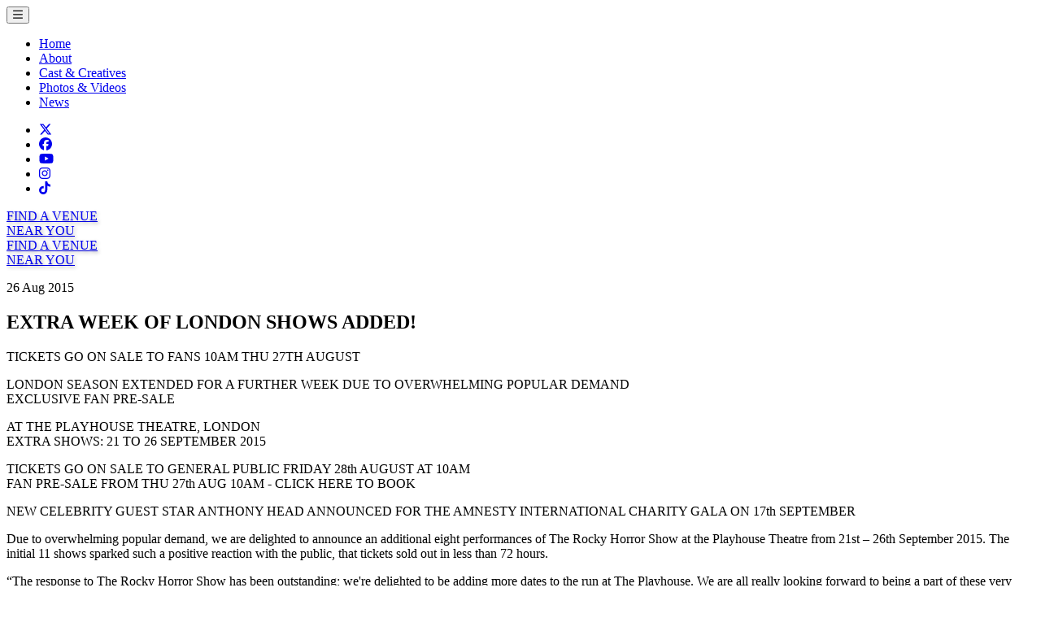

--- FILE ---
content_type: text/html;charset=utf-8
request_url: https://rockyhorror.co.uk/news/extra-week-of-london-shows-added
body_size: 7185
content:
<!DOCTYPE html><html  lang="en"><head><meta charset="utf-8"><meta name="viewport" content="initial-scale=1"><title>Rocky Horror | Rocky Horror</title><style>.page-enter-active,.page-leave-active{transition:all .7s ease-in-out}.page-enter-from{opacity:0}.page-leave-to{filter:grayscale(100%);opacity:0}.fade-enter-active,.fade-leave-active{transition:opacity .7s ease-in-out}.fade-enter-from,.fade-leave-to{opacity:0}</style><style>.bg-gradient-yellow[data-v-2a4b0892]{background:linear-gradient(180deg,gold,#ffed4e)}.text-shadow[data-v-2a4b0892]{text-shadow:2px 2px 4px rgba(0,0,0,.3)}</style><link rel="stylesheet" href="/_nuxt/entry.8ZjNJKSr.css" crossorigin><link rel="modulepreload" as="script" crossorigin href="/_nuxt/vKiDvCYC.js"><link rel="modulepreload" as="script" crossorigin href="/_nuxt/DKkLk4qX.js"><link rel="modulepreload" as="script" crossorigin href="/_nuxt/BPl7rMKK.js"><link rel="modulepreload" as="script" crossorigin href="/_nuxt/DYV4slAA.js"><link rel="modulepreload" as="script" crossorigin href="/_nuxt/7mex2Xnv.js"><link rel="modulepreload" as="script" crossorigin href="/_nuxt/CcbwWuee.js"><link rel="modulepreload" as="script" crossorigin href="/_nuxt/C5MtzRbh.js"><link rel="preload" as="fetch" fetchpriority="low" crossorigin="anonymous" href="/_nuxt/builds/meta/e160adf2-e014-4f10-923a-08edeb04ea42.json"><link rel="prefetch" as="script" crossorigin href="/_nuxt/BuYwoKTQ.js"><link rel="prefetch" as="script" crossorigin href="/_nuxt/BlTzrzEb.js"><link rel="shortcut icon" href="/favicon.ico" type="image/x-icon"><link rel="apple-touch-icon" href="/apple-touch-icon.png"><link rel="apple-touch-icon" sizes="57x57" href="/apple-touch-icon-57x57.png"><link rel="apple-touch-icon" sizes="72x72" href="/apple-touch-icon-72x72.png"><link rel="apple-touch-icon" sizes="76x76" href="/apple-touch-icon-76x76.png"><link rel="apple-touch-icon" sizes="114x114" href="/apple-touch-icon-114x114.png"><link rel="apple-touch-icon" sizes="120x120" href="/apple-touch-icon-120x120.png"><link rel="apple-touch-icon" sizes="144x144" href="/apple-touch-icon-144x144.png"><link rel="apple-touch-icon" sizes="152x152" href="/apple-touch-icon-152x152.png"><link rel="apple-touch-icon" sizes="180x180" href="/apple-touch-icon-180x180.png"><link rel="apple-touch-icon" href="/apple-touch-icon-114x114.png" type="image/png" sizes="114x114"><link rel="apple-touch-icon" href="/apple-touch-icon-120x120.png" type="image/png" sizes="120x120"><link rel="apple-touch-icon" href="/apple-touch-icon-144x144.png" type="image/png" sizes="144x144"><link rel="apple-touch-icon" href="/apple-touch-icon-152x152.png" type="image/png" sizes="152x152"><link rel="apple-touch-icon" href="/apple-touch-icon-180x180.png" type="image/png" sizes="180x180"><link rel="apple-touch-icon" href="/apple-touch-icon-57x57.png" type="image/png" sizes="57x57"><link rel="apple-touch-icon" href="/apple-touch-icon-72x72.png" type="image/png" sizes="72x72"><link rel="apple-touch-icon" href="/apple-touch-icon-76x76.png" type="image/png" sizes="76x76"><link rel="apple-touch-icon" href="/apple-touch-icon.png" type="image/png" sizes="57x57"><meta property="og:type" content="website"><meta name="robots" content="index, follow, max-image-preview:large, max-snippet:-1, max-video-preview:-1"><script type="module" src="/_nuxt/vKiDvCYC.js" crossorigin></script><meta name="description" content="The Official website for Richard O'Brien's ROCKY HORROR SHOW. Now playing theatres accross the UK. More dates to be announced."><meta name="twitter:card" content="summary_large_image"><meta property="og:title" data-infer="" content="Rocky Horror | Rocky Horror"><meta property="og:description" data-infer="" content="The Official website for Richard O'Brien's ROCKY HORROR SHOW. Now playing theatres accross the UK. More dates to be announced."><link rel="canonical" href="https://rockyhorror.co.uk/news/extra-week-of-london-shows-added"><meta property="og:url" content="https://rockyhorror.co.uk/news/extra-week-of-london-shows-added"><meta property="og:site_name" content="Rocky Horror"><script id="unhead:payload" type="application/json">{"title":"Rocky Horror"}</script></head><body><div id="__nuxt"><div class="flex min-h-screen flex-col p-0"><div class="nuxt-loading-indicator" style="position:fixed;top:0;right:0;left:0;pointer-events:none;width:auto;height:3px;opacity:0;background:#ff1515;background-size:Infinity% auto;transform:scaleX(0%);transform-origin:left;transition:transform 0.1s, height 0.4s, opacity 0.4s;z-index:999999;"></div><div></div><div data-v-2a4b0892><header aria-label="Site Header" class="header bg-red-600 pb-1 drop-shadow-md fixed left-0 right-0 top-0 z-50" data-v-2a4b0892><div class="mx-auto flex h-14 xl:h-16 max-w-screen-xl 2xl:max-w-screen-2xl items-center px-4 xl:px-0 2xl:px-5 3xl:px-0" data-v-2a4b0892><div class="flex flex-row w-full justify-between" data-v-2a4b0892><button class="block p-2.5 pb-1.5 text-white transition hover:text-yellow-300 xl:hidden" data-v-2a4b0892><span class="sr-only" data-v-2a4b0892>Toggle menu</span><svg class="svg-inline--fa fa-bars text-3xl" style="" aria-hidden="true" focusable="false" data-prefix="far" data-icon="bars" role="img" xmlns="http://www.w3.org/2000/svg" viewBox="0 0 448 512" data-v-2a4b0892><path class="" style="" fill="currentColor" d="M0 88C0 74.7 10.7 64 24 64l400 0c13.3 0 24 10.7 24 24s-10.7 24-24 24L24 112C10.7 112 0 101.3 0 88zM0 248c0-13.3 10.7-24 24-24l400 0c13.3 0 24 10.7 24 24s-10.7 24-24 24L24 272c-13.3 0-24-10.7-24-24zM448 408c0 13.3-10.7 24-24 24L24 432c-13.3 0-24-10.7-24-24s10.7-24 24-24l400 0c13.3 0 24 10.7 24 24z"></path></svg></button><div class="xl:basis-9/12 flex items-center justify-end xl:justify-between ml-auto sm:px-6 xl:px-0" data-v-2a4b0892><nav aria-label="Site Navigation" class="hidden xl:block basis-9/12" data-v-2a4b0892><nav class="h-auto" data-v-2a4b0892><ul class="flex flex-col xl:flex-row items-center gap-6 xl:gap-8 text-2xl xl:text-[1.05rem] font-display uppercase justify-between w-full xl:pl-8 tracking-wide mb-12 xl:mb-0"><!--[--><li><a href="/" class="block text-white transition-all hover:text-yellow-300 text-shadow-md hover:scale-110"><span class="my-auto">Home</span></a></li><li><a href="/about" class="block text-white transition-all hover:text-yellow-300 text-shadow-md hover:scale-110"><span class="my-auto">About</span></a></li><li><a href="/cast-creatives" class="block text-white transition-all hover:text-yellow-300 text-shadow-md hover:scale-110"><span class="my-auto">Cast &amp; Creatives</span></a></li><li><a href="/photos-videos" class="block text-white transition-all hover:text-yellow-300 text-shadow-md hover:scale-110"><span class="my-auto">Photos &amp; Videos</span></a></li><li><a href="/news" class="block text-white transition-all hover:text-yellow-300 text-shadow-md hover:scale-110"><span class="my-auto">News</span></a></li><!--]--></ul></nav></nav><nav aria-label="Site Socials" class="basis-4/12 xl:basis-3/12" data-v-2a4b0892><nav data-v-2a4b0892><ul class="flex items-center gap-3 2xl:gap-4 text-base justify-center px-3 md:px-5 nav-social mt-1"><!--[--><li class="h-[32px] flex"><a href="https://twitter.com/rockyhorroruk" target="_blank" class="transition hover:text-black relative p-1 flex place-content-center m-auto"><span class="bg-white absolute rounded-full z-0 aspect-square w-6 shadow-md shadow-black top-1/2 -translate-y-1/2"></span><span class="relative z-10 mx-auto"><svg class="svg-inline--fa fa-x-twitter" style="" aria-hidden="true" focusable="false" data-prefix="fab" data-icon="x-twitter" role="img" xmlns="http://www.w3.org/2000/svg" viewBox="0 0 512 512"><path class="" style="" fill="currentColor" d="M389.2 48h70.6L305.6 224.2 487 464H345L233.7 318.6 106.5 464H35.8L200.7 275.5 26.8 48H172.4L272.9 180.9 389.2 48zM364.4 421.8h39.1L151.1 88h-42L364.4 421.8z"></path></svg></span><span class="sr-only">Twitter</span></a></li><li class="h-[32px] flex"><a href="https://www.facebook.com/rockyhorrorshow" target="_blank" class="transition hover:text-black relative p-1 flex place-content-center m-auto"><span class="bg-white absolute rounded-full z-0 aspect-square w-6 shadow-md shadow-black top-1/2 -translate-y-1/2"></span><span class="relative z-10 mx-auto"><svg class="svg-inline--fa fa-facebook" style="" aria-hidden="true" focusable="false" data-prefix="fab" data-icon="facebook" role="img" xmlns="http://www.w3.org/2000/svg" viewBox="0 0 512 512"><path class="" style="" fill="currentColor" d="M512 256C512 114.6 397.4 0 256 0S0 114.6 0 256C0 376 82.7 476.8 194.2 504.5V334.2H141.4V256h52.8V222.3c0-87.1 39.4-127.5 125-127.5c16.2 0 44.2 3.2 55.7 6.4V172c-6-.6-16.5-1-29.6-1c-42 0-58.2 15.9-58.2 57.2V256h83.6l-14.4 78.2H287V510.1C413.8 494.8 512 386.9 512 256h0z"></path></svg></span><span class="sr-only">Facebook</span></a></li><li class="h-[32px] flex"><a href="https://www.youtube.com/user/RockyHorror2009" target="_blank" class="transition hover:text-black relative p-1 flex place-content-center m-auto"><span class="bg-white absolute rounded-full z-0 aspect-square w-6 shadow-md shadow-black top-1/2 -translate-y-1/2"></span><span class="relative z-10 mx-auto"><svg class="svg-inline--fa fa-youtube" style="" aria-hidden="true" focusable="false" data-prefix="fab" data-icon="youtube" role="img" xmlns="http://www.w3.org/2000/svg" viewBox="0 0 576 512"><path class="" style="" fill="currentColor" d="M549.655 124.083c-6.281-23.65-24.787-42.276-48.284-48.597C458.781 64 288 64 288 64S117.22 64 74.629 75.486c-23.497 6.322-42.003 24.947-48.284 48.597-11.412 42.867-11.412 132.305-11.412 132.305s0 89.438 11.412 132.305c6.281 23.65 24.787 41.5 48.284 47.821C117.22 448 288 448 288 448s170.78 0 213.371-11.486c23.497-6.321 42.003-24.171 48.284-47.821 11.412-42.867 11.412-132.305 11.412-132.305s0-89.438-11.412-132.305zm-317.51 213.508V175.185l142.739 81.205-142.739 81.201z"></path></svg></span><span class="sr-only">TikTok</span></a></li><li class="h-[32px] flex"><a href="https://www.instagram.com/rockyhorrorofficial/" target="_blank" class="transition hover:text-black relative p-1 flex place-content-center m-auto"><span class="bg-white absolute rounded-full z-0 aspect-square w-6 shadow-md shadow-black top-1/2 -translate-y-1/2"></span><span class="relative z-10 mx-auto"><svg class="svg-inline--fa fa-instagram" style="" aria-hidden="true" focusable="false" data-prefix="fab" data-icon="instagram" role="img" xmlns="http://www.w3.org/2000/svg" viewBox="0 0 448 512"><path class="" style="" fill="currentColor" d="M224.1 141c-63.6 0-114.9 51.3-114.9 114.9s51.3 114.9 114.9 114.9S339 319.5 339 255.9 287.7 141 224.1 141zm0 189.6c-41.1 0-74.7-33.5-74.7-74.7s33.5-74.7 74.7-74.7 74.7 33.5 74.7 74.7-33.6 74.7-74.7 74.7zm146.4-194.3c0 14.9-12 26.8-26.8 26.8-14.9 0-26.8-12-26.8-26.8s12-26.8 26.8-26.8 26.8 12 26.8 26.8zm76.1 27.2c-1.7-35.9-9.9-67.7-36.2-93.9-26.2-26.2-58-34.4-93.9-36.2-37-2.1-147.9-2.1-184.9 0-35.8 1.7-67.6 9.9-93.9 36.1s-34.4 58-36.2 93.9c-2.1 37-2.1 147.9 0 184.9 1.7 35.9 9.9 67.7 36.2 93.9s58 34.4 93.9 36.2c37 2.1 147.9 2.1 184.9 0 35.9-1.7 67.7-9.9 93.9-36.2 26.2-26.2 34.4-58 36.2-93.9 2.1-37 2.1-147.8 0-184.8zM398.8 388c-7.8 19.6-22.9 34.7-42.6 42.6-29.5 11.7-99.5 9-132.1 9s-102.7 2.6-132.1-9c-19.6-7.8-34.7-22.9-42.6-42.6-11.7-29.5-9-99.5-9-132.1s-2.6-102.7 9-132.1c7.8-19.6 22.9-34.7 42.6-42.6 29.5-11.7 99.5-9 132.1-9s102.7-2.6 132.1 9c19.6 7.8 34.7 22.9 42.6 42.6 11.7 29.5 9 99.5 9 132.1s2.7 102.7-9 132.1z"></path></svg></span><span class="sr-only">Instagram</span></a></li><li class="h-[32px] flex"><a href="https://www.tiktok.com/@rockyhorrorofficial" target="_blank" class="transition hover:text-black relative p-1 flex place-content-center m-auto"><span class="bg-white absolute rounded-full z-0 aspect-square w-6 shadow-md shadow-black top-1/2 -translate-y-1/2"></span><span class="relative z-10 mx-auto"><svg class="svg-inline--fa fa-tiktok" style="" aria-hidden="true" focusable="false" data-prefix="fab" data-icon="tiktok" role="img" xmlns="http://www.w3.org/2000/svg" viewBox="0 0 448 512"><path class="" style="" fill="currentColor" d="M448,209.91a210.06,210.06,0,0,1-122.77-39.25V349.38A162.55,162.55,0,1,1,185,188.31V278.2a74.62,74.62,0,1,0,52.23,71.18V0l88,0a121.18,121.18,0,0,0,1.86,22.17h0A122.18,122.18,0,0,0,381,102.39a121.43,121.43,0,0,0,67,20.14Z"></path></svg></span><span class="sr-only">Tiktok</span></a></li><!--]--></ul></nav></nav></div><div class="xl:basis-3/12 pr-6 xl:pr-0 hidden sm:block" data-v-2a4b0892><div class="flex items-center gap-4" data-v-2a4b0892><div class="w-full relative top-5 xl:top-6 max-w-[280px] xl:max-w-[285px] z-50" data-v-2a4b0892><a href="/tour-dates" class="block px-7 xl:px-5 py-2 text-[1.3rem] xl:text-[1.5rem] heading font-black leading-tight text-shadow relative !text-black text-center transition group hover:scale-105" data-v-2a4b0892><span class="bg-gradient-yellow absolute top-0 left-0 right-0 bottom-0 -skew-x-12 z-0 drop-shadow-black drop-shadow-lg transition-all group-hover:shadow-[0_0_10px_#61FF29]" data-v-2a4b0892></span><span class="bg-glitter bg-[url(/img/assets/glitter-button.png)] bg-center absolute top-0 left-0 right-0 bottom-0 -skew-x-12 z-10" data-v-2a4b0892></span><span class="block relative z-20 py-0.5" data-v-2a4b0892>FIND A VENUE<br data-v-2a4b0892> NEAR YOU</span><span class="flare-2 absolute -right-1 top-1.5 xl:top-2 w-14 h-14 xl:w-20 xl:h-16 translate-x-1/2 -translate-y-1/2 x-503 transition-all group-hover:-rotate-12 group-hover:scale-105" data-v-2a4b0892></span></a></div></div></div></div></div></header><!----><div class="w-full fixed sm:hidden z-[50] mx-auto m-0 bottom-0 nav-button-xs" data-v-2a4b0892><a href="/tour-dates" class="block px-7 xl:px-5 py-3 text-[1.5rem] xl:text-[1.6rem] heading font-black leading-tight text-shadow relative !text-black text-center" data-v-2a4b0892><span class="bg-gradient-yellow absolute top-0 left-0 right-0 bottom-0 z-0 drop-shadow-lg" data-v-2a4b0892></span><span class="bg-glitter bg-[url(/img/assets/glitter-button.png)] bg-center absolute top-0 left-0 right-0 bottom-0 z-10" data-v-2a4b0892></span><span class="block relative z-20 py-0.5" data-v-2a4b0892>FIND A VENUE<br data-v-2a4b0892> NEAR YOU</span></a></div></div><main class="mb-auto overflow-hidden min-h-screen relative"><div id="contentArea"><!--[--><div></div><section class="pt-8 md:pt-12 xl:pt-20 pb-12 relative overflow-hidden bg-violet-900 z-10 min-h-screen"><div class="bg-smoke absolute top-0 left-0 right-0 bottom-0 -z-10 bg-[70%] md:bg-center"></div><article class="container mx-auto pt-24 sm:pt-32 md:pt-20 lg:pt-20 animate-fade-in"><div class="flex flex-col md:flex-row gap-2 md:gap-4 lg:gap-8 justify-center"><div class="w-11/12 md:basis-11/12 lg:basis-9/12 xl:basis-8/12 px-4 pb-3 text-start text-sm lg:text-base mx-auto"><p class="text-sm lg:text-base font-bold mb-3">26 Aug 2015</p><h2 class="uppercase title tracking-normal mb-3 text-3xl lg:text-4xl"> EXTRA WEEK OF LONDON SHOWS ADDED! </h2><div><p>TICKETS GO ON SALE TO FANS 10AM THU 27TH AUGUST</p>
<p>LONDON SEASON EXTENDED FOR A FURTHER WEEK DUE TO OVERWHELMING POPULAR DEMAND<br>EXCLUSIVE FAN PRE-SALE</p>
<p>AT THE PLAYHOUSE THEATRE, LONDON&nbsp;<br>EXTRA SHOWS: 21 TO 26 SEPTEMBER 2015 &nbsp;</p>
<p>TICKETS GO ON SALE TO GENERAL PUBLIC FRIDAY 28th AUGUST AT 10AM<br>FAN PRE-SALE FROM THU 27th AUG 10AM - CLICK HERE TO BOOK</p>
<p>NEW CELEBRITY GUEST STAR ANTHONY HEAD ANNOUNCED FOR THE AMNESTY INTERNATIONAL CHARITY GALA ON 17th SEPTEMBER</p>
<p>Due to overwhelming popular demand, we are delighted to announce an additional eight performances of The Rocky Horror Show at the Playhouse Theatre from 21st &ndash; 26th September 2015. The initial 11 shows sparked such a positive reaction with the public, that tickets sold out in less than 72 hours.</p>
<p>&ldquo;The response to The Rocky Horror Show has been outstanding; we're delighted to be adding more dates to the run at The Playhouse. We are all really looking forward to being a part of these very special shows.&rdquo; RICHARD O'BRIEN</p>
<p>We can also announce that actor Anthony Head is the latest celebrity guest star to join the cast of The Rocky Horror Show for a special gala night charity performance on 17th September. Anthony will share the role of the Narrator with other guest stars including Stephen Fry, Mel Giedroyc and Emma Bunton, who will all star alongsideRichard O&rsquo;Brien.</p>
<p>"Who wouldn't jump at the chance (and to the left) to be a guest Narrator for Richard O'Brien in aid of Amnesty International. Let madness take control." ANTHONY HEAD</p>
<p>Picturehouse Entertainment and Rocky Horror Company will join forces to broadcast the performance live from the Playhouse Theatre to cinemas across the UK and Europe, in aid of Amnesty International.</p>
<p>Olivier award winner David Bedella, who most recently toured the UK in The Producers, makes a return to the show as Frank &lsquo;n&rsquo; Furter. Bedella has performed in Rocky many times since 2006 and last appeared in 2010. Ben Forster, who won the ITV1 series Superstar and went on to play the title role in the Jesus Christ Superstar UK arena tour will star as Brad. He last played Brad in the 40th Anniversary UK tour. Returning as Janet is West End star Haley Flaherty, who has performed the role in tours in Singapore, New Zealand and the UK. &nbsp;She will be joined by Kristian Lavercombe, reprising the role of Riff Raff, having previously notched up nearly 1000 performances around the world.</p></div><p><a href="/news" class="inline-block px-10 py-3 text-lg xl:text-xl heading font-black leading-tight text-shadow relative text-black text-center transition group hover:scale-105 mt-8"><span class="bg-gradient-yellow absolute top-0 left-0 right-0 bottom-0 -skew-x-12 z-0 drop-shadow-lg transition-all group-hover:shadow-[0_0_10px_#61FF29]"></span><span class="bg-glitter absolute top-0 left-0 right-0 bottom-0 -skew-x-12 z-10"></span><span class="block relative z-20 py-0 px-4 mb-1 uppercase">Back</span></a></p></div></div></article></section><!--]--></div></main><footer class="bg-black px-4 sm:px-6 md:px-8 xl:px-10 3xl:px-0 mb-20 sm:mb-0 relative z-0"><div class="mx-auto"><div class="pt-8 lg:flex md:items-center md:justify-between"><div class="-mx-4"><nav><ul class="flex items-center gap-3 2xl:gap-4 text-base justify-center px-3 md:px-5 nav-social mt-1"><!--[--><li class="h-[32px] flex"><a href="https://twitter.com/rockyhorroruk" target="_blank" class="transition hover:text-black relative p-1 flex place-content-center m-auto"><span class="bg-white absolute rounded-full z-0 aspect-square w-6 shadow-md shadow-black top-1/2 -translate-y-1/2"></span><span class="relative z-10 mx-auto"><svg class="svg-inline--fa fa-x-twitter" style="" aria-hidden="true" focusable="false" data-prefix="fab" data-icon="x-twitter" role="img" xmlns="http://www.w3.org/2000/svg" viewBox="0 0 512 512"><path class="" style="" fill="currentColor" d="M389.2 48h70.6L305.6 224.2 487 464H345L233.7 318.6 106.5 464H35.8L200.7 275.5 26.8 48H172.4L272.9 180.9 389.2 48zM364.4 421.8h39.1L151.1 88h-42L364.4 421.8z"></path></svg></span><span class="sr-only">Twitter</span></a></li><li class="h-[32px] flex"><a href="https://www.facebook.com/rockyhorrorshow" target="_blank" class="transition hover:text-black relative p-1 flex place-content-center m-auto"><span class="bg-white absolute rounded-full z-0 aspect-square w-6 shadow-md shadow-black top-1/2 -translate-y-1/2"></span><span class="relative z-10 mx-auto"><svg class="svg-inline--fa fa-facebook" style="" aria-hidden="true" focusable="false" data-prefix="fab" data-icon="facebook" role="img" xmlns="http://www.w3.org/2000/svg" viewBox="0 0 512 512"><path class="" style="" fill="currentColor" d="M512 256C512 114.6 397.4 0 256 0S0 114.6 0 256C0 376 82.7 476.8 194.2 504.5V334.2H141.4V256h52.8V222.3c0-87.1 39.4-127.5 125-127.5c16.2 0 44.2 3.2 55.7 6.4V172c-6-.6-16.5-1-29.6-1c-42 0-58.2 15.9-58.2 57.2V256h83.6l-14.4 78.2H287V510.1C413.8 494.8 512 386.9 512 256h0z"></path></svg></span><span class="sr-only">Facebook</span></a></li><li class="h-[32px] flex"><a href="https://www.youtube.com/user/RockyHorror2009" target="_blank" class="transition hover:text-black relative p-1 flex place-content-center m-auto"><span class="bg-white absolute rounded-full z-0 aspect-square w-6 shadow-md shadow-black top-1/2 -translate-y-1/2"></span><span class="relative z-10 mx-auto"><svg class="svg-inline--fa fa-youtube" style="" aria-hidden="true" focusable="false" data-prefix="fab" data-icon="youtube" role="img" xmlns="http://www.w3.org/2000/svg" viewBox="0 0 576 512"><path class="" style="" fill="currentColor" d="M549.655 124.083c-6.281-23.65-24.787-42.276-48.284-48.597C458.781 64 288 64 288 64S117.22 64 74.629 75.486c-23.497 6.322-42.003 24.947-48.284 48.597-11.412 42.867-11.412 132.305-11.412 132.305s0 89.438 11.412 132.305c6.281 23.65 24.787 41.5 48.284 47.821C117.22 448 288 448 288 448s170.78 0 213.371-11.486c23.497-6.321 42.003-24.171 48.284-47.821 11.412-42.867 11.412-132.305 11.412-132.305s0-89.438-11.412-132.305zm-317.51 213.508V175.185l142.739 81.205-142.739 81.201z"></path></svg></span><span class="sr-only">TikTok</span></a></li><li class="h-[32px] flex"><a href="https://www.instagram.com/rockyhorrorofficial/" target="_blank" class="transition hover:text-black relative p-1 flex place-content-center m-auto"><span class="bg-white absolute rounded-full z-0 aspect-square w-6 shadow-md shadow-black top-1/2 -translate-y-1/2"></span><span class="relative z-10 mx-auto"><svg class="svg-inline--fa fa-instagram" style="" aria-hidden="true" focusable="false" data-prefix="fab" data-icon="instagram" role="img" xmlns="http://www.w3.org/2000/svg" viewBox="0 0 448 512"><path class="" style="" fill="currentColor" d="M224.1 141c-63.6 0-114.9 51.3-114.9 114.9s51.3 114.9 114.9 114.9S339 319.5 339 255.9 287.7 141 224.1 141zm0 189.6c-41.1 0-74.7-33.5-74.7-74.7s33.5-74.7 74.7-74.7 74.7 33.5 74.7 74.7-33.6 74.7-74.7 74.7zm146.4-194.3c0 14.9-12 26.8-26.8 26.8-14.9 0-26.8-12-26.8-26.8s12-26.8 26.8-26.8 26.8 12 26.8 26.8zm76.1 27.2c-1.7-35.9-9.9-67.7-36.2-93.9-26.2-26.2-58-34.4-93.9-36.2-37-2.1-147.9-2.1-184.9 0-35.8 1.7-67.6 9.9-93.9 36.1s-34.4 58-36.2 93.9c-2.1 37-2.1 147.9 0 184.9 1.7 35.9 9.9 67.7 36.2 93.9s58 34.4 93.9 36.2c37 2.1 147.9 2.1 184.9 0 35.9-1.7 67.7-9.9 93.9-36.2 26.2-26.2 34.4-58 36.2-93.9 2.1-37 2.1-147.8 0-184.8zM398.8 388c-7.8 19.6-22.9 34.7-42.6 42.6-29.5 11.7-99.5 9-132.1 9s-102.7 2.6-132.1-9c-19.6-7.8-34.7-22.9-42.6-42.6-11.7-29.5-9-99.5-9-132.1s-2.6-102.7 9-132.1c7.8-19.6 22.9-34.7 42.6-42.6 29.5-11.7 99.5-9 132.1-9s102.7-2.6 132.1 9c19.6 7.8 34.7 22.9 42.6 42.6 11.7 29.5 9 99.5 9 132.1s2.7 102.7-9 132.1z"></path></svg></span><span class="sr-only">Instagram</span></a></li><li class="h-[32px] flex"><a href="https://www.tiktok.com/@rockyhorrorofficial" target="_blank" class="transition hover:text-black relative p-1 flex place-content-center m-auto"><span class="bg-white absolute rounded-full z-0 aspect-square w-6 shadow-md shadow-black top-1/2 -translate-y-1/2"></span><span class="relative z-10 mx-auto"><svg class="svg-inline--fa fa-tiktok" style="" aria-hidden="true" focusable="false" data-prefix="fab" data-icon="tiktok" role="img" xmlns="http://www.w3.org/2000/svg" viewBox="0 0 448 512"><path class="" style="" fill="currentColor" d="M448,209.91a210.06,210.06,0,0,1-122.77-39.25V349.38A162.55,162.55,0,1,1,185,188.31V278.2a74.62,74.62,0,1,0,52.23,71.18V0l88,0a121.18,121.18,0,0,0,1.86,22.17h0A122.18,122.18,0,0,0,381,102.39a121.43,121.43,0,0,0,67,20.14Z"></path></svg></span><span class="sr-only">Tiktok</span></a></li><!--]--></ul></nav></div><nav aria-label="Footer Navigation - External" class="max-w-md mx-auto sm:mx-0 md:max-w-none"><ul class="flex flex-wrap justify-center gap-10 lg:justify-end heading uppercase text-base sm:text-lg font-black mt-7 lg:mt-0"><li><a href="http://www.timewarp.org.uk/" class="text-gray-300 transition hover:text-yellow-300" target="_blank"> Fan Club </a></li><li><a href="https://theatre-shop.com/rockyhorrorshow/" target="_blank" class="text-gray-300 transition hover:text-yellow-300"> Shop </a></li></ul></nav></div></div><div class="pb-8 mx-auto"><div class="pt-8 sm:flex sm:items-center sm:justify-between"><nav><ul class="flex flex-col md:flex-row gap-x-5 gap-y-6 text-center text-xs"><li>© 2026 Rocky Horror</li><!--[--><li class=""><a href="/terms-conditions" class="">Terms &amp; Conditions</a></li><li class=""><a href="/privacy-cookies-policy" class="">Privacy &amp; Cookies Policy</a></li><!--]--><li><a href="#" onclick="CookieScript.instance.show(); return false;">Cookie Settings</a></li></ul></nav><div class="flex items-center justify-center gap-6 mt-12 flex-row lg:mt-0"><div class="flex flex-row gap-1 text-xs"> a <a href="https://www.pazaz.digital" target="_blank" class="font-black transition-all opacity-100 hover:opacity-70">PAZAZ</a> site </div></div></div></div></footer></div></div><div id="teleports"></div><script type="application/ld+json" data-nuxt-schema-org="true" data-hid="schema-org-graph">{"@context":"https://schema.org","@graph":[{"@id":"https://rockyhorror.co.uk/#website","@type":"WebSite","description":"The Official website for Richard O'Brien's ROCKY HORROR SHOW. Now playing theatres accross the UK. More dates to be announced.","inLanguage":"en","name":"Rocky Horror","url":"https://rockyhorror.co.uk/"},{"@id":"https://rockyhorror.co.uk/news/extra-week-of-london-shows-added#webpage","@type":"WebPage","description":"The Official website for Richard O'Brien's ROCKY HORROR SHOW. Now playing theatres accross the UK. More dates to be announced.","name":"Extra Week of London Shows Added","url":"https://rockyhorror.co.uk/news/extra-week-of-london-shows-added","isPartOf":{"@id":"https://rockyhorror.co.uk/#website"},"potentialAction":[{"@type":"ReadAction","target":["https://rockyhorror.co.uk/news/extra-week-of-london-shows-added"]}]}]}</script><script type="application/json" data-nuxt-data="nuxt-app" data-ssr="true" id="__NUXT_DATA__">[["ShallowReactive",1],{"data":2,"state":16,"once":31,"_errors":32,"serverRendered":34,"path":35},["ShallowReactive",3],{"$ff6h__kcNcsnICmWlZfsZHCH95zSCjUBNFBJZD7fttRs":4},{"id":5,"status":6,"sort":7,"user_created":8,"date_created":9,"user_updated":7,"date_updated":7,"name":10,"slug":11,"summary":12,"type":7,"featured":7,"content":13,"image_thumbnail":14,"image_hero":7,"publish_date":15},16,"published",null,"5cf3fd25-5f33-425a-b16c-0d107dc479a1","2025-10-24T14:09:21.000Z"," EXTRA WEEK OF LONDON SHOWS ADDED! ","extra-week-of-london-shows-added","TICKETS GO ON SALE TO FANS 10AM THU 27TH AUGUST\n\nLONDON SEASON EXTENDED FOR A FURTHER WEEK DUE TO OVERWHELMING POPULAR DEMAND","\u003Cp>TICKETS GO ON SALE TO FANS 10AM THU 27TH AUGUST\u003C/p>\n\u003Cp>LONDON SEASON EXTENDED FOR A FURTHER WEEK DUE TO OVERWHELMING POPULAR DEMAND\u003Cbr>EXCLUSIVE FAN PRE-SALE\u003C/p>\n\u003Cp>AT THE PLAYHOUSE THEATRE, LONDON&nbsp;\u003Cbr>EXTRA SHOWS: 21 TO 26 SEPTEMBER 2015 &nbsp;\u003C/p>\n\u003Cp>TICKETS GO ON SALE TO GENERAL PUBLIC FRIDAY 28th AUGUST AT 10AM\u003Cbr>FAN PRE-SALE FROM THU 27th AUG 10AM - CLICK HERE TO BOOK\u003C/p>\n\u003Cp>NEW CELEBRITY GUEST STAR ANTHONY HEAD ANNOUNCED FOR THE AMNESTY INTERNATIONAL CHARITY GALA ON 17th SEPTEMBER\u003C/p>\n\u003Cp>Due to overwhelming popular demand, we are delighted to announce an additional eight performances of The Rocky Horror Show at the Playhouse Theatre from 21st &ndash; 26th September 2015. The initial 11 shows sparked such a positive reaction with the public, that tickets sold out in less than 72 hours.\u003C/p>\n\u003Cp>&ldquo;The response to The Rocky Horror Show has been outstanding; we're delighted to be adding more dates to the run at The Playhouse. We are all really looking forward to being a part of these very special shows.&rdquo; RICHARD O'BRIEN\u003C/p>\n\u003Cp>We can also announce that actor Anthony Head is the latest celebrity guest star to join the cast of The Rocky Horror Show for a special gala night charity performance on 17th September. Anthony will share the role of the Narrator with other guest stars including Stephen Fry, Mel Giedroyc and Emma Bunton, who will all star alongsideRichard O&rsquo;Brien.\u003C/p>\n\u003Cp>\"Who wouldn't jump at the chance (and to the left) to be a guest Narrator for Richard O'Brien in aid of Amnesty International. Let madness take control.\" ANTHONY HEAD\u003C/p>\n\u003Cp>Picturehouse Entertainment and Rocky Horror Company will join forces to broadcast the performance live from the Playhouse Theatre to cinemas across the UK and Europe, in aid of Amnesty International.\u003C/p>\n\u003Cp>Olivier award winner David Bedella, who most recently toured the UK in The Producers, makes a return to the show as Frank &lsquo;n&rsquo; Furter. Bedella has performed in Rocky many times since 2006 and last appeared in 2010. Ben Forster, who won the ITV1 series Superstar and went on to play the title role in the Jesus Christ Superstar UK arena tour will star as Brad. He last played Brad in the 40th Anniversary UK tour. Returning as Janet is West End star Haley Flaherty, who has performed the role in tours in Singapore, New Zealand and the UK. &nbsp;She will be joined by Kristian Lavercombe, reprising the role of Riff Raff, having previously notched up nearly 1000 performances around the world.\u003C/p>","e9645818-ffdf-49dc-ac6f-969d58c76206","2015-08-26",["Reactive",17],{"$snuxt-seo-utils:routeRules":18,"$ssite-config":19},{"head":-1,"seoMeta":-1},{"_priority":20,"description":23,"env":24,"name":25,"social":26,"url":30},{"name":21,"env":22,"url":21,"description":21,"social":21},-3,-15,"The Official website for Richard O'Brien's ROCKY HORROR SHOW. Now playing theatres accross the UK. More dates to be announced.","production","Rocky Horror",{"twitter":27,"facebook":28,"instagram":29},"@rockyhorroruk","rockyhorrorshow","rockyhorrorofficial","https://rockyhorror.co.uk/",["Set"],["ShallowReactive",33],{"$ff6h__kcNcsnICmWlZfsZHCH95zSCjUBNFBJZD7fttRs":-1},true,"/news/extra-week-of-london-shows-added"]</script><script>window.__NUXT__={};window.__NUXT__.config={public:{directusUrl:"https://rockyhorror.pazaz.studio",lowTicketThreshold:"10","nuxt-scripts":{version:"",defaultScriptOptions:{trigger:"onNuxtReady"}},"seo-utils":{canonicalQueryWhitelist:["page","sort","filter","search","q","category","tag"],canonicalLowercase:true}},app:{baseURL:"/",buildId:"e160adf2-e014-4f10-923a-08edeb04ea42",buildAssetsDir:"/_nuxt/",cdnURL:""}}</script><script defer src="https://static.cloudflareinsights.com/beacon.min.js/vcd15cbe7772f49c399c6a5babf22c1241717689176015" integrity="sha512-ZpsOmlRQV6y907TI0dKBHq9Md29nnaEIPlkf84rnaERnq6zvWvPUqr2ft8M1aS28oN72PdrCzSjY4U6VaAw1EQ==" data-cf-beacon='{"version":"2024.11.0","token":"b33409e0088f48318552ff72c77d19c6","r":1,"server_timing":{"name":{"cfCacheStatus":true,"cfEdge":true,"cfExtPri":true,"cfL4":true,"cfOrigin":true,"cfSpeedBrain":true},"location_startswith":null}}' crossorigin="anonymous"></script>
</body></html>

--- FILE ---
content_type: application/javascript; charset=utf-8
request_url: https://rockyhorror.co.uk/_nuxt/DKkLk4qX.js
body_size: 4013
content:
import{x as V,W as X,R as G,S as M,g as C,e as N,E as J,C as B,P as S,c as m,o as _,a as e,F as I,m as L,b as l,w as v,t as w,r as T,h as U,i as q,I as K,d as h,a4 as Q,A as ee,j as R,_ as $,a5 as te,a6 as oe,a7 as ne}from"./vKiDvCYC.js";import{_ as F}from"./BPl7rMKK.js";import{_ as se}from"./DYV4slAA.js";import"./7mex2Xnv.js";function ae(o,t){const s=t/o*100;return 2/Math.PI*100*Math.atan(s/50)}function le(o={}){const{duration:t=2e3,throttle:s=200,hideDelay:r=500,resetDelay:c=400}=o,a=o.estimatedProgress||ae,n=V(),i=M(0),d=M(!1),p=M(!1);let g=!1,b,z,A,D;const j=(u={})=>{P(),p.value=!1,E(0,u)};function E(u=0,x={}){if(n.isHydrating)return;if(u>=100)return y({force:x.force});k(),i.value=u<0?0:u;const f=x.force?0:s;f?z=setTimeout(()=>{d.value=!0,H()},f):(d.value=!0,H())}function Z(){A=setTimeout(()=>{d.value=!1,D=setTimeout(()=>{i.value=0},c)},r)}function y(u={}){i.value=100,g=!0,k(),P(),u.error&&(p.value=!0),u.force?(i.value=0,d.value=!1):Z()}function P(){clearTimeout(A),clearTimeout(D)}function k(){clearTimeout(z),cancelAnimationFrame(b)}function H(){g=!1;let u;function x(f){if(g)return;u??=f;const W=f-u;i.value=Math.max(0,Math.min(100,a(t,W))),b=requestAnimationFrame(x)}b=requestAnimationFrame(x)}let O=()=>{};{const u=n.hook("page:loading:start",()=>{j()}),x=n.hook("page:loading:end",()=>{y()}),f=n.hook("vue:error",()=>y());O=()=>{f(),u(),x(),k()}}return{_cleanup:O,progress:C(()=>i.value),isLoading:C(()=>d.value),error:C(()=>p.value),start:j,set:E,finish:y,clear:k}}function ie(o={}){const t=V(),s=t._loadingIndicator||=le(o);return X()&&(t._loadingIndicatorDeps||=0,t._loadingIndicatorDeps++,G(()=>{t._loadingIndicatorDeps--,t._loadingIndicatorDeps===0&&(s._cleanup(),delete t._loadingIndicator)})),s}const re=N({name:"NuxtLoadingIndicator",props:{throttle:{type:Number,default:200},duration:{type:Number,default:2e3},hideDelay:{type:Number,default:500},resetDelay:{type:Number,default:400},height:{type:Number,default:3},color:{type:[String,Boolean],default:"repeating-linear-gradient(to right,#00dc82 0%,#34cdfe 50%,#0047e1 100%)"},errorColor:{type:String,default:"repeating-linear-gradient(to right,#f87171 0%,#ef4444 100%)"},estimatedProgress:{type:Function,required:!1}},setup(o,{slots:t,expose:s}){const{progress:r,isLoading:c,error:a,start:n,finish:i,clear:d}=ie({duration:o.duration,throttle:o.throttle,hideDelay:o.hideDelay,resetDelay:o.resetDelay,estimatedProgress:o.estimatedProgress});return s({progress:r,isLoading:c,error:a,start:n,finish:i,clear:d}),()=>J("div",{class:"nuxt-loading-indicator",style:{position:"fixed",top:0,right:0,left:0,pointerEvents:"none",width:"auto",height:`${o.height}px`,opacity:c.value?1:0,background:a.value?o.errorColor:o.color||void 0,backgroundSize:`${100/r.value*100}% auto`,transform:`scaleX(${r.value}%)`,transformOrigin:"left",transition:"transform 0.1s, height 0.4s, opacity 0.4s",zIndex:999999}},t)}}),ce={class:"h-auto"},ue={class:"flex flex-col xl:flex-row items-center gap-6 xl:gap-8 text-2xl xl:text-[1.05rem] font-display uppercase justify-between w-full xl:pl-8 tracking-wide mb-12 xl:mb-0"},de={class:"my-auto"},me=N({__name:"MainMenu",props:{isMenuOpen:{type:Boolean}},emits:["closeMenu"],setup(o,{emit:t}){const s=[{id:0,name:"Home",slug:"/"},{id:1,name:"About",slug:"/about"},{id:2,name:"Cast & Creatives",slug:"/cast-creatives"},{id:4,name:"Photos & Videos",slug:"/photos-videos"},{id:5,name:"News",slug:"/news"}],r=o,c=t;B(()=>r.isMenuOpen,n=>{n?document.body.classList.add("overflow-hidden"):document.body.classList.remove("overflow-hidden")},{immediate:!0}),S(()=>{document.body.classList.remove("overflow-hidden")});const a=()=>{c("closeMenu")};return(n,i)=>{const d=F;return _(),m("nav",ce,[e("ul",ue,[(_(),m(I,null,L(s,p=>e("li",{key:p.slug},[l(d,{to:p.slug,class:"block text-white transition-all hover:text-yellow-300 text-shadow-md hover:scale-110",onClick:a},{default:v(()=>[e("span",de,w(p.name),1)]),_:2},1032,["to"])])),64))])])}}}),_e=Object.assign(me,{__name:"NavMainMenu"}),pe={class:"flex items-center gap-3 2xl:gap-4 text-base justify-center px-3 md:px-5 nav-social mt-1"},xe=["href"],fe={class:"relative z-10 mx-auto"},he={class:"sr-only"},Y={__name:"NavSocialMenu",setup(o){const t=T(!1),s=()=>{const c=window.innerHeight,a=document.documentElement.scrollHeight,n=window.scrollY,i=a-(n+c);t.value=i<120};U(()=>{window.addEventListener("scroll",s),s()}),S(()=>{window.removeEventListener("scroll",s)});const r=[{id:1,name:"Twitter",url:"https://twitter.com/rockyhorroruk",icon:"x-twitter"},{id:2,name:"Facebook",url:"https://www.facebook.com/rockyhorrorshow",icon:"facebook"},{id:3,name:"TikTok",url:"https://www.youtube.com/user/RockyHorror2009",icon:"youtube"},{id:4,name:"Instagram",url:"https://www.instagram.com/rockyhorrorofficial/",icon:"instagram"},{id:5,name:"Tiktok",url:"https://www.tiktok.com/@rockyhorrorofficial",icon:"tiktok"}];return(c,a)=>{const n=q("font-awesome-icon");return _(),m("nav",null,[e("ul",pe,[(_(),m(I,null,L(r,i=>e("li",{key:i.id,class:"h-[32px] flex"},[e("a",{href:i.url,target:"_blank",class:"transition hover:text-black relative p-1 flex place-content-center m-auto"},[a[0]||(a[0]=e("span",{class:"bg-white absolute rounded-full z-0 aspect-square w-6 shadow-md shadow-black top-1/2 -translate-y-1/2"},null,-1)),e("span",fe,[l(n,{class:"",icon:["fab",i.icon]},null,8,["icon"])]),e("span",he,w(i.name),1)],8,xe)])),64))])])}}},ge={"aria-label":"Site Header",class:"header bg-red-600 pb-1 drop-shadow-md fixed left-0 right-0 top-0 z-50"},be={class:"mx-auto flex h-14 xl:h-16 max-w-screen-xl 2xl:max-w-screen-2xl items-center px-4 xl:px-0 2xl:px-5 3xl:px-0"},ve={class:"flex flex-row w-full justify-between"},we={class:"xl:basis-9/12 flex items-center justify-end xl:justify-between ml-auto sm:px-6 xl:px-0"},ye={"aria-label":"Site Navigation",class:"hidden xl:block basis-9/12"},ke={"aria-label":"Site Socials",class:"basis-4/12 xl:basis-3/12"},Ne={class:"xl:basis-3/12 pr-6 xl:pr-0 hidden sm:block"},$e={class:"flex items-center gap-4"},Me={class:"w-full relative top-5 xl:top-6 max-w-[280px] xl:max-w-[285px] z-50"},Ce={key:0,class:"modal header fixed w-full top-0 left-0 bottom-0 right-0 px-4 bg-violet-900 z-50 pb-48 md:pb-10 min-h-screen xl:hidden overflow-y-auto"},Te={class:"w-full max-w-[280px] mb-10 mx-auto"},Se={class:"w-full fixed sm:hidden z-[50] mx-auto m-0 bottom-0 nav-button-xs"},Ie=N({__name:"Header",setup(o){const t=T(!1),s=T(!1),r=()=>{t.value=!t.value},c=()=>{t.value=!1};return U(()=>{K(()=>{s.value=!0})}),S(()=>{document.body.style.overflow=""}),B(()=>t.value,a=>{a?document.body.style.overflow="hidden":document.body.style.overflow=""}),(a,n)=>{const i=q("font-awesome-icon"),d=_e,p=Y,g=F,b=se;return _(),m("div",null,[e("header",ge,[e("div",be,[e("div",ve,[e("button",{class:"block p-2.5 pb-1.5 text-white transition hover:text-yellow-300 xl:hidden",onClick:r},[n[0]||(n[0]=e("span",{class:"sr-only"},"Toggle menu",-1)),l(i,{icon:["far","bars"],class:"text-3xl"})]),e("div",we,[e("nav",ye,[l(d)]),e("nav",ke,[l(p)])]),e("div",Ne,[e("div",$e,[e("div",Me,[l(g,{to:"/tour-dates",class:"block px-7 xl:px-5 py-2 text-[1.3rem] xl:text-[1.5rem] heading font-black leading-tight text-shadow relative !text-black text-center transition group hover:scale-105"},{default:v(()=>n[1]||(n[1]=[e("span",{class:"bg-gradient-yellow absolute top-0 left-0 right-0 bottom-0 -skew-x-12 z-0 drop-shadow-black drop-shadow-lg transition-all group-hover:shadow-[0_0_10px_#61FF29]"},null,-1),e("span",{class:"bg-glitter bg-[url(/img/assets/glitter-button.png)] bg-center absolute top-0 left-0 right-0 bottom-0 -skew-x-12 z-10"},null,-1),e("span",{class:"block relative z-20 py-0.5"},[h("FIND A VENUE"),e("br"),h(" NEAR YOU")],-1),e("span",{class:"flare-2 absolute -right-1 top-1.5 xl:top-2 w-14 h-14 xl:w-20 xl:h-16 translate-x-1/2 -translate-y-1/2 x-503 transition-all group-hover:-rotate-12 group-hover:scale-105"},null,-1)])),_:1,__:[1]})])])])])])]),l(Q,{"enter-active-class":"transition-opacity duration-300","enter-from-class":"opacity-0","enter-to-class":"opacity-100","leave-active-class":"transition-opacity duration-300","leave-from-class":"opacity-100","leave-to-class":"opacity-0"},{default:v(()=>[R(t)?(_(),m("div",Ce,[e("button",{class:"block p-3 pb-1 text-white transition hover:text-yellow-300 xl:hidden mb-3",onClick:c},[n[2]||(n[2]=e("span",{class:"sr-only"},"Close navigation",-1)),l(i,{icon:["far","xmark"],class:"text-3xl"})]),e("div",Te,[l(b)]),l(d,{"is-menu-open":R(t),onCloseMenu:c},null,8,["is-menu-open"]),l(p)])):ee("",!0)]),_:1}),e("div",Se,[l(g,{to:"/tour-dates",class:"block px-7 xl:px-5 py-3 text-[1.5rem] xl:text-[1.6rem] heading font-black leading-tight text-shadow relative !text-black text-center"},{default:v(()=>n[3]||(n[3]=[e("span",{class:"bg-gradient-yellow absolute top-0 left-0 right-0 bottom-0 z-0 drop-shadow-lg"},null,-1),e("span",{class:"bg-glitter bg-[url(/img/assets/glitter-button.png)] bg-center absolute top-0 left-0 right-0 bottom-0 z-10"},null,-1),e("span",{class:"block relative z-20 py-0.5"},[h("FIND A VENUE"),e("br"),h(" NEAR YOU")],-1)])),_:1,__:[3]})])])}}}),Le=Object.assign($(Ie,[["__scopeId","data-v-2a4b0892"]]),{__name:"Header"}),Fe={class:"flex flex-col md:flex-row gap-x-5 gap-y-6 text-center text-xs"},ze="Rocky Horror",Ae=N({__name:"TermsMenu",setup(o){const t=[{name:"Terms & Conditions",slug:"/terms-conditions"},{name:"Privacy & Cookies Policy",slug:"/privacy-cookies-policy"}];return(s,r)=>{const c=F;return _(),m("nav",null,[e("ul",Fe,[e("li",null,"© "+w(new Date().getFullYear())+" "+w(ze),1),(_(),m(I,null,L(t,a=>e("li",{key:a.slug,class:""},[l(c,{to:a.slug},{default:v(()=>[h(w(a.name),1)]),_:2},1032,["to"])])),64)),r[0]||(r[0]=e("li",null,[e("a",{href:"#",onclick:"CookieScript.instance.show(); return false;"},"Cookie Settings")],-1))])])}}}),De=Object.assign(Ae,{__name:"NavTermsMenu"}),je={},Ee={class:"flex items-center justify-center gap-6 mt-12 flex-row lg:mt-0"};function Pe(o,t){return _(),m("div",Ee,t[0]||(t[0]=[e("div",{class:"flex flex-row gap-1 text-xs"},[h(" a "),e("a",{href:"https://www.pazaz.digital",target:"_blank",class:"font-black transition-all opacity-100 hover:opacity-70"},"PAZAZ"),h(" site ")],-1)]))}const He=Object.assign($(je,[["render",Pe]]),{__name:"SiteCredit"}),Oe={},Re={class:"bg-black px-4 sm:px-6 md:px-8 xl:px-10 3xl:px-0 mb-20 sm:mb-0 relative z-0"},Ve={class:"mx-auto"},Be={class:"pt-8 lg:flex md:items-center md:justify-between"},Ue={class:"-mx-4"},qe={class:"pb-8 mx-auto"},Ye={class:"pt-8 sm:flex sm:items-center sm:justify-between"};function Ze(o,t){const s=Y,r=De,c=He;return _(),m("footer",Re,[e("div",Ve,[e("div",Be,[e("div",Ue,[l(s)]),t[0]||(t[0]=e("nav",{"aria-label":"Footer Navigation - External",class:"max-w-md mx-auto sm:mx-0 md:max-w-none"},[e("ul",{class:"flex flex-wrap justify-center gap-10 lg:justify-end heading uppercase text-base sm:text-lg font-black mt-7 lg:mt-0"},[e("li",null,[e("a",{href:"http://www.timewarp.org.uk/",class:"text-gray-300 transition hover:text-yellow-300",target:"_blank"}," Fan Club ")]),e("li",null,[e("a",{href:"https://theatre-shop.com/rockyhorrorshow/",target:"_blank",class:"text-gray-300 transition hover:text-yellow-300"}," Shop ")])])],-1))])]),e("div",qe,[e("div",Ye,[l(r),l(c)])])])}const We=Object.assign($(Oe,[["render",Ze]]),{__name:"Footer"}),Xe=te(ne),Ge={},Je={class:"flex min-h-screen flex-col p-0"},Ke={class:"mb-auto overflow-hidden min-h-screen relative"},Qe={id:"contentArea"};function et(o,t){const s=re,r=Xe,c=Le,a=We;return _(),m("div",Je,[l(s,{color:"#ff1515"}),l(r),l(c),e("main",Ke,[e("div",Qe,[oe(o.$slots,"default")])]),l(a)])}const at=$(Ge,[["render",et]]);export{at as default};


--- FILE ---
content_type: application/javascript; charset=utf-8
request_url: https://rockyhorror.co.uk/_nuxt/7mex2Xnv.js
body_size: 3142
content:
import{a8 as k,a9 as N,aa as _,ab as j,ac as E,ad as O,x as I,f as P,g as y,e as R,ae as B,r as q,h as L,c as U,a6 as D,o as H,af as z,j as b,ag as C}from"./vKiDvCYC.js";async function F(e,t){return await J(t).catch(i=>(console.error("Failed to get image meta for "+t,i+""),{width:0,height:0,ratio:0}))}async function J(e){if(typeof Image>"u")throw new TypeError("Image not supported");return new Promise((t,r)=>{const i=new Image;i.onload=()=>{const s={width:i.width,height:i.height,ratio:i.width/i.height};t(s)},i.onerror=s=>r(s),i.src=e})}function m(e=""){if(typeof e=="number")return e;if(typeof e=="string"&&e.replace("px","").match(/^\d+$/g))return Number.parseInt(e,10)}function T(e=""){if(e===void 0||!e.length)return[];const t=new Set;for(const r of e.split(" ")){const i=Number.parseInt(r.replace("x",""));i&&t.add(i)}return Array.from(t)}function V(e){if(e.length===0)throw new Error("`densities` must not be empty, configure to `1` to render regular size only (DPR 1.0)")}function Q(e){const t={};if(typeof e=="string")for(const r of e.split(/[\s,]+/).filter(i=>i)){const i=r.split(":");i.length!==2?t["1px"]=i[0].trim():t[i[0].trim()]=i[1].trim()}else Object.assign(t,e);return t}function X(e){const t={options:e},r=(s,a={})=>M(t,s,a),i=(s,a={},n={})=>r(s,{...n,modifiers:k(a,n.modifiers||{})}).url;for(const s in e.presets)i[s]=(a,n,d)=>i(a,n,{...e.presets[s],...d});return i.options=e,i.getImage=r,i.getMeta=(s,a)=>Y(t,s,a),i.getSizes=(s,a)=>Z(t,s,a),t.$img=i,i}async function Y(e,t,r){const i=M(e,t,{...r});return typeof i.getMeta=="function"?await i.getMeta():await F(e,i.url)}function M(e,t,r){if(t&&typeof t!="string")throw new TypeError(`input must be a string (received ${typeof t}: ${JSON.stringify(t)})`);if(!t||t.startsWith("data:"))return{url:t};const{provider:i,defaults:s}=G(e,r.provider||e.options.provider),a=K(e,r.preset);if(t=_(t)?t:N(t),!i.supportsAlias){for(const c in e.options.alias)if(t.startsWith(c)){const f=e.options.alias[c];f&&(t=j(f,t.slice(c.length)))}}if(i.validateDomains&&_(t)){const c=E(t).host;if(!e.options.domains.find(f=>f===c))return{url:t}}const n=k(r,a,s);n.modifiers={...n.modifiers};const d=n.modifiers.format;n.modifiers?.width&&(n.modifiers.width=m(n.modifiers.width)),n.modifiers?.height&&(n.modifiers.height=m(n.modifiers.height));const l=i.getImage(t,n,e);return l.format=l.format||d||"",l}function G(e,t){const r=e.options.providers[t];if(!r)throw new Error("Unknown provider: "+t);return r}function K(e,t){if(!t)return{};if(!e.options.presets[t])throw new Error("Unknown preset: "+t);return e.options.presets[t]}function Z(e,t,r){const i=m(r.modifiers?.width),s=m(r.modifiers?.height),a=Q(r.sizes),n=r.densities?.trim()?T(r.densities.trim()):e.options.densities;V(n);const d=i&&s?s/i:0,l=[],c=[];if(Object.keys(a).length>=1){for(const u in a){const g=x(u,String(a[u]),s,d,e);if(g!==void 0){l.push({size:g.size,screenMaxWidth:g.screenMaxWidth,media:`(max-width: ${g.screenMaxWidth}px)`});for(const p of n)c.push({width:g._cWidth*p,src:W(e,t,r,g,p)})}}ee(l)}else for(const u of n){const g=Object.keys(a)[0];let p=g?x(g,String(a[g]),s,d,e):void 0;p===void 0&&(p={size:"",screenMaxWidth:0,_cWidth:r.modifiers?.width,_cHeight:r.modifiers?.height}),c.push({width:u,src:W(e,t,r,p,u)})}te(c);const f=c[c.length-1],w=l.length?l.map(u=>`${u.media?u.media+" ":""}${u.size}`).join(", "):void 0,v=w?"w":"x",S=c.map(u=>`${u.src} ${u.width}${v}`).join(", ");return{sizes:w,srcset:S,src:f?.src}}function x(e,t,r,i,s){const a=s.options.screens&&s.options.screens[e]||Number.parseInt(e),n=t.endsWith("vw");if(!n&&/^\d+$/.test(t)&&(t=t+"px"),!n&&!t.endsWith("px"))return;let d=Number.parseInt(t);if(!a||!d)return;n&&(d=Math.round(d/100*a));const l=i?Math.round(d*i):r;return{size:t,screenMaxWidth:a,_cWidth:d,_cHeight:l}}function W(e,t,r,i,s){return e.$img(t,{...r.modifiers,width:i._cWidth?i._cWidth*s:void 0,height:i._cHeight?i._cHeight*s:void 0},r)}function ee(e){e.sort((r,i)=>r.screenMaxWidth-i.screenMaxWidth);let t=null;for(let r=e.length-1;r>=0;r--){const i=e[r];i.media===t&&e.splice(r,1),t=i.media}for(let r=0;r<e.length;r++)e[r].media=e[r+1]?.media||""}function te(e){e.sort((r,i)=>r.width-i.width);let t=null;for(let r=e.length-1;r>=0;r--){const i=e[r];i.width===t&&e.splice(r,1),t=i.width}}const re=(e,{modifiers:t,baseURL:r="/_vercel/image"}={},i)=>{const s=Object.values(i.options.screens||{}).sort((d,l)=>d-l),a=s[s.length-1]||0;let n=Number(t?.width||0);return n?s.includes(n)||(n=s.find(d=>d>n)||a):n=a,{url:r+"?"+O({url:e,w:String(n),q:String(t?.quality||"100")})}},ie=!0,se=Object.freeze(Object.defineProperty({__proto__:null,getImage:re,validateDomains:ie},Symbol.toStringTag,{value:"Module"})),$={screens:{xs:320,sm:640,md:768,lg:1024,xl:1280,xxl:1536,"2xl":1536},presets:{},provider:"vercel",domains:["pazaz.studio","rockyhorror.pazaz.studio"],alias:{},densities:[1,2],format:["webp"]};$.providers={vercel:{provider:se,defaults:{}}};const A=()=>{const e=P(),t=I();return t.$img||t._img||(t._img=X({...$,nuxt:{baseURL:e.app.baseURL},runtimeConfig:e}))};function ne(e){performance?.mark?.("mark_feature_usage",{detail:{feature:e}})}const oe={src:{type:String,required:!1},format:{type:String,required:!1},quality:{type:[Number,String],required:!1},background:{type:String,required:!1},fit:{type:String,required:!1},modifiers:{type:Object,required:!1},preset:{type:String,required:!1},provider:{type:String,required:!1},sizes:{type:[Object,String],required:!1},densities:{type:String,required:!1},preload:{type:[Boolean,Object],required:!1},width:{type:[String,Number],required:!1},height:{type:[String,Number],required:!1},alt:{type:String,required:!1},referrerpolicy:{type:String,required:!1},usemap:{type:String,required:!1},longdesc:{type:String,required:!1},ismap:{type:Boolean,required:!1},loading:{type:String,required:!1,validator:e=>["lazy","eager"].includes(e)},crossorigin:{type:[Boolean,String],required:!1,validator:e=>["anonymous","use-credentials","",!0,!1].includes(e)},decoding:{type:String,required:!1,validator:e=>["async","auto","sync"].includes(e)},nonce:{type:[String],required:!1}},ae=e=>{const t=y(()=>({provider:e.provider,preset:e.preset})),r=y(()=>({width:m(e.width),height:m(e.height),alt:e.alt,referrerpolicy:e.referrerpolicy,usemap:e.usemap,longdesc:e.longdesc,ismap:e.ismap,crossorigin:e.crossorigin===!0?"anonymous":e.crossorigin||void 0,loading:e.loading,decoding:e.decoding,nonce:e.nonce})),i=A(),s=y(()=>({...e.modifiers,width:m(e.width),height:m(e.height),format:e.format,quality:e.quality||i.options.quality,background:e.background,fit:e.fit}));return{options:t,attrs:r,modifiers:s}},de={...oe,placeholder:{type:[Boolean,String,Number,Array],required:!1},placeholderClass:{type:String,required:!1},custom:{type:Boolean,required:!1}},ce=["src"],le=R({__name:"NuxtImg",props:de,emits:["load","error"],setup(e,{emit:t}){const r=e,i=B(),s=t,a=!1,n=A(),d=ae(r),l=q(!1),c=q(),f=y(()=>n.getSizes(r.src,{...d.options.value,sizes:r.sizes,densities:r.densities,modifiers:{...d.modifiers.value,width:m(r.width),height:m(r.height)}})),w=y(()=>{const o={...d.attrs.value,"data-nuxt-img":""};return(!r.placeholder||l.value)&&(o.sizes=f.value.sizes,o.srcset=f.value.srcset),o}),v=y(()=>{let o=r.placeholder;if(o===""&&(o=!0),!o||l.value)return!1;if(typeof o=="string")return o;const h=Array.isArray(o)?o:typeof o=="number"?[o,o]:[10,10];return n(r.src,{...d.modifiers.value,width:h[0],height:h[1],quality:h[2]||50,blur:h[3]||3},d.options.value)}),S=y(()=>r.sizes?f.value.src:n(r.src,d.modifiers.value,d.options.value)),u=y(()=>v.value?v.value:S.value),p=I().isHydrating;return L(()=>{if(v.value||r.custom){const o=new Image;S.value&&(o.src=S.value),r.sizes&&(o.sizes=f.value.sizes||"",o.srcset=f.value.srcset),o.onload=h=>{l.value=!0,s("load",h)},o.onerror=h=>{s("error",h)},ne("nuxt-image");return}c.value&&(c.value.complete&&p&&(c.value.getAttribute("data-error")?s("error",new Event("error")):s("load",new Event("load"))),c.value.onload=o=>{s("load",o)},c.value.onerror=o=>{s("error",o)})}),(o,h)=>o.custom?D(o.$slots,"default",C(z({key:1},{...b(a)?{onerror:"this.setAttribute('data-error', 1)"}:{},imgAttrs:{...w.value,...b(i)},isLoaded:l.value,src:u.value}))):(H(),U("img",z({key:0,ref_key:"imgEl",ref:c,class:v.value&&!l.value?o.placeholderClass:void 0},{...b(a)?{onerror:"this.setAttribute('data-error', 1)"}:{},...w.value,...b(i)},{src:u.value}),null,16,ce))}}),fe=Object.assign(le,{__name:"NuxtImg"});export{fe as _};


--- FILE ---
content_type: application/javascript; charset=utf-8
request_url: https://rockyhorror.co.uk/_nuxt/C5MtzRbh.js
body_size: 5218
content:
import{g as z,L as b,x as F,M as I,N,O as L,P as q,Q as A,C as V,R as H,r as G,S as E,T as J,I as W,U as Q,j as R,V as X,W as Y,X as U,Y as Z,Z as x}from"./vKiDvCYC.js";function K(r){return typeof r=="string"?`'${r}'`:new k().serialize(r)}const k=function(){class r{#e=new Map;compare(e,t){const s=typeof e,i=typeof t;return s==="string"&&i==="string"?e.localeCompare(t):s==="number"&&i==="number"?e-t:String.prototype.localeCompare.call(this.serialize(e,!0),this.serialize(t,!0))}serialize(e,t){if(e===null)return"null";switch(typeof e){case"string":return t?e:`'${e}'`;case"bigint":return`${e}n`;case"object":return this.$object(e);case"function":return this.$function(e)}return String(e)}serializeObject(e){const t=Object.prototype.toString.call(e);if(t!=="[object Object]")return this.serializeBuiltInType(t.length<10?`unknown:${t}`:t.slice(8,-1),e);const s=e.constructor,i=s===Object||s===void 0?"":s.name;if(i!==""&&globalThis[i]===s)return this.serializeBuiltInType(i,e);if(typeof e.toJSON=="function"){const n=e.toJSON();return i+(n!==null&&typeof n=="object"?this.$object(n):`(${this.serialize(n)})`)}return this.serializeObjectEntries(i,Object.entries(e))}serializeBuiltInType(e,t){const s=this["$"+e];if(s)return s.call(this,t);if(typeof t?.entries=="function")return this.serializeObjectEntries(e,t.entries());throw new Error(`Cannot serialize ${e}`)}serializeObjectEntries(e,t){const s=Array.from(t).sort((n,u)=>this.compare(n[0],u[0]));let i=`${e}{`;for(let n=0;n<s.length;n++){const[u,c]=s[n];i+=`${this.serialize(u,!0)}:${this.serialize(c)}`,n<s.length-1&&(i+=",")}return i+"}"}$object(e){let t=this.#e.get(e);return t===void 0&&(this.#e.set(e,`#${this.#e.size}`),t=this.serializeObject(e),this.#e.set(e,t)),t}$function(e){const t=Function.prototype.toString.call(e);return t.slice(-15)==="[native code] }"?`${e.name||""}()[native]`:`${e.name}(${e.length})${t.replace(/\s*\n\s*/g,"")}`}$Array(e){let t="[";for(let s=0;s<e.length;s++)t+=this.serialize(e[s]),s<e.length-1&&(t+=",");return t+"]"}$Date(e){try{return`Date(${e.toISOString()})`}catch{return"Date(null)"}}$ArrayBuffer(e){return`ArrayBuffer[${new Uint8Array(e).join(",")}]`}$Set(e){return`Set${this.$Array(Array.from(e).sort((t,s)=>this.compare(t,s)))}`}$Map(e){return this.serializeObjectEntries("Map",e.entries())}}for(const a of["Error","RegExp","URL"])r.prototype["$"+a]=function(e){return`${a}(${e})`};for(const a of["Int8Array","Uint8Array","Uint8ClampedArray","Int16Array","Uint16Array","Int32Array","Uint32Array","Float32Array","Float64Array"])r.prototype["$"+a]=function(e){return`${a}[${e.join(",")}]`};for(const a of["BigInt64Array","BigUint64Array"])r.prototype["$"+a]=function(e){return`${a}[${e.join("n,")}${e.length>0?"n":""}]`};return r}(),ee=[1779033703,-1150833019,1013904242,-1521486534,1359893119,-1694144372,528734635,1541459225],te=[1116352408,1899447441,-1245643825,-373957723,961987163,1508970993,-1841331548,-1424204075,-670586216,310598401,607225278,1426881987,1925078388,-2132889090,-1680079193,-1046744716,-459576895,-272742522,264347078,604807628,770255983,1249150122,1555081692,1996064986,-1740746414,-1473132947,-1341970488,-1084653625,-958395405,-710438585,113926993,338241895,666307205,773529912,1294757372,1396182291,1695183700,1986661051,-2117940946,-1838011259,-1564481375,-1474664885,-1035236496,-949202525,-778901479,-694614492,-200395387,275423344,430227734,506948616,659060556,883997877,958139571,1322822218,1537002063,1747873779,1955562222,2024104815,-2067236844,-1933114872,-1866530822,-1538233109,-1090935817,-965641998],ae="ABCDEFGHIJKLMNOPQRSTUVWXYZabcdefghijklmnopqrstuvwxyz0123456789-_",j=[];class se{_data=new C;_hash=new C([...ee]);_nDataBytes=0;_minBufferSize=0;finalize(a){a&&this._append(a);const e=this._nDataBytes*8,t=this._data.sigBytes*8;return this._data.words[t>>>5]|=128<<24-t%32,this._data.words[(t+64>>>9<<4)+14]=Math.floor(e/4294967296),this._data.words[(t+64>>>9<<4)+15]=e,this._data.sigBytes=this._data.words.length*4,this._process(),this._hash}_doProcessBlock(a,e){const t=this._hash.words;let s=t[0],i=t[1],n=t[2],u=t[3],c=t[4],_=t[5],o=t[6],y=t[7];for(let l=0;l<64;l++){if(l<16)j[l]=a[e+l]|0;else{const d=j[l-15],p=(d<<25|d>>>7)^(d<<14|d>>>18)^d>>>3,w=j[l-2],$=(w<<15|w>>>17)^(w<<13|w>>>19)^w>>>10;j[l]=p+j[l-7]+$+j[l-16]}const g=c&_^~c&o,h=s&i^s&n^i&n,D=(s<<30|s>>>2)^(s<<19|s>>>13)^(s<<10|s>>>22),m=(c<<26|c>>>6)^(c<<21|c>>>11)^(c<<7|c>>>25),v=y+m+g+te[l]+j[l],f=D+h;y=o,o=_,_=c,c=u+v|0,u=n,n=i,i=s,s=v+f|0}t[0]=t[0]+s|0,t[1]=t[1]+i|0,t[2]=t[2]+n|0,t[3]=t[3]+u|0,t[4]=t[4]+c|0,t[5]=t[5]+_|0,t[6]=t[6]+o|0,t[7]=t[7]+y|0}_append(a){typeof a=="string"&&(a=C.fromUtf8(a)),this._data.concat(a),this._nDataBytes+=a.sigBytes}_process(a){let e,t=this._data.sigBytes/64;a?t=Math.ceil(t):t=Math.max((t|0)-this._minBufferSize,0);const s=t*16,i=Math.min(s*4,this._data.sigBytes);if(s){for(let n=0;n<s;n+=16)this._doProcessBlock(this._data.words,n);e=this._data.words.splice(0,s),this._data.sigBytes-=i}return new C(e,i)}}class C{words;sigBytes;constructor(a,e){a=this.words=a||[],this.sigBytes=e===void 0?a.length*4:e}static fromUtf8(a){const e=unescape(encodeURIComponent(a)),t=e.length,s=[];for(let i=0;i<t;i++)s[i>>>2]|=(e.charCodeAt(i)&255)<<24-i%4*8;return new C(s,t)}toBase64(){const a=[];for(let e=0;e<this.sigBytes;e+=3){const t=this.words[e>>>2]>>>24-e%4*8&255,s=this.words[e+1>>>2]>>>24-(e+1)%4*8&255,i=this.words[e+2>>>2]>>>24-(e+2)%4*8&255,n=t<<16|s<<8|i;for(let u=0;u<4&&e*8+u*6<this.sigBytes*8;u++)a.push(ae.charAt(n>>>6*(3-u)&63))}return a.join("")}concat(a){if(this.words[this.sigBytes>>>2]&=4294967295<<32-this.sigBytes%4*8,this.words.length=Math.ceil(this.sigBytes/4),this.sigBytes%4)for(let e=0;e<a.sigBytes;e++){const t=a.words[e>>>2]>>>24-e%4*8&255;this.words[this.sigBytes+e>>>2]|=t<<24-(this.sigBytes+e)%4*8}else for(let e=0;e<a.sigBytes;e+=4)this.words[this.sigBytes+e>>>2]=a.words[e>>>2];this.sigBytes+=a.sigBytes}}function re(r){return new se().finalize(r).toBase64()}function O(r){return re(K(r))}const ne={trailing:!0};function ie(r,a=25,e={}){if(e={...ne,...e},!Number.isFinite(a))throw new TypeError("Expected `wait` to be a finite number");let t,s,i=[],n,u;const c=(_,o)=>(n=oe(r,_,o),n.finally(()=>{if(n=null,e.trailing&&u&&!s){const y=c(_,u);return u=null,y}}),n);return function(..._){return n?(e.trailing&&(u=_),n):new Promise(o=>{const y=!s&&e.leading;clearTimeout(s),s=setTimeout(()=>{s=null;const l=e.leading?t:c(this,_);for(const g of i)g(l);i=[]},a),y?(t=c(this,_),o(t)):i.push(o)})}}async function oe(r,a,e){return await r.apply(a,e)}function ce(...r){const a=typeof r[r.length-1]=="string"?r.pop():void 0;ue(r[0],r[1])&&r.unshift(a);let[e,t,s={}]=r;const i=z(()=>b(e));if(typeof i.value!="string")throw new TypeError("[nuxt] [useAsyncData] key must be a string.");if(typeof t!="function")throw new TypeError("[nuxt] [useAsyncData] handler must be a function.");const n=F();s.server??=!0,s.default??=fe,s.getCachedData??=T,s.lazy??=!1,s.immediate??=!0,s.deep??=I.deep,s.dedupe??="cancel",s._functionName,n._asyncData[i.value];const u={cause:"initial",dedupe:s.dedupe};n._asyncData[i.value]?._init||(u.cachedData=s.getCachedData(i.value,n,{cause:"initial"}),n._asyncData[i.value]=S(n,i.value,t,s,u.cachedData));const c=n._asyncData[i.value];c._deps++;const _=()=>n._asyncData[i.value].execute(u),o=s.server!==!1&&n.payload.serverRendered;{let g=function(f){const d=n._asyncData[f];d?._deps&&(d._deps--,d._deps===0&&d?._off())};const h=N();if(h&&o&&s.immediate&&!h.sp&&(h.sp=[]),h&&!h._nuxtOnBeforeMountCbs){h._nuxtOnBeforeMountCbs=[];const f=h._nuxtOnBeforeMountCbs;L(()=>{f.forEach(d=>{d()}),f.splice(0,f.length)}),q(()=>f.splice(0,f.length))}const D=h&&(h._nuxtClientOnly||A(X,!1));o&&n.isHydrating&&(c.error.value||c.data.value!==void 0)?c.status.value=c.error.value?"error":"success":h&&(!D&&n.payload.serverRendered&&n.isHydrating||s.lazy)&&s.immediate?h._nuxtOnBeforeMountCbs.push(_):s.immediate&&c.status.value!=="success"&&_();const m=Y(),v=V([i,...s.watch||[]],([f],[d])=>{if((f||d)&&f!==d){const p=n._asyncData[d]?.data.value!==void 0,w=n._asyncDataPromises[d]!==void 0;d&&g(d);const $={cause:"initial",dedupe:s.dedupe};if(!n._asyncData[f]?._init){let B;d&&p?B=n._asyncData[d]?.data.value:(B=s.getCachedData(f,n,{cause:"initial"}),$.cachedData=B),n._asyncData[f]=S(n,f,t,s,B)}n._asyncData[f]._deps++,(s.immediate||p||w)&&n._asyncData[f].execute($)}else c._execute({cause:"watch",dedupe:s.dedupe})},{flush:"sync"});m&&H(()=>{v(),g(i.value)})}const y={data:P(()=>n._asyncData[i.value]?.data),pending:P(()=>n._asyncData[i.value]?.pending),status:P(()=>n._asyncData[i.value]?.status),error:P(()=>n._asyncData[i.value]?.error),refresh:(...g)=>n._asyncData[i.value].execute(...g),execute:(...g)=>n._asyncData[i.value].execute(...g),clear:()=>M(n,i.value)},l=Promise.resolve(n._asyncDataPromises[i.value]).then(()=>y);return Object.assign(l,y),l}function P(r){return z({get(){return r()?.value},set(a){const e=r();e&&(e.value=a)}})}function ue(r,a){return!(typeof r=="string"||typeof r=="object"&&r!==null||typeof r=="function"&&typeof a=="function")}function M(r,a){a in r.payload.data&&(r.payload.data[a]=void 0),a in r.payload._errors&&(r.payload._errors[a]=void 0),r._asyncData[a]&&(r._asyncData[a].data.value=R(r._asyncData[a]._default()),r._asyncData[a].error.value=void 0,r._asyncData[a].status.value="idle"),a in r._asyncDataPromises&&(r._asyncDataPromises[a]&&(r._asyncDataPromises[a].cancelled=!0),r._asyncDataPromises[a]=void 0)}function le(r,a){const e={};for(const t of a)e[t]=r[t];return e}function S(r,a,e,t,s){r.payload._errors[a]??=void 0;const i=t.getCachedData!==T,n=e,u=t.deep?G:E,c=s!==void 0,_=r.hook("app:data:refresh",async y=>{(!y||y.includes(a))&&await o.execute({cause:"refresh:hook"})}),o={data:u(c?s:t.default()),pending:z(()=>o.status.value==="pending"),error:J(r.payload._errors,a),status:E("idle"),execute:(...y)=>{const[l,g=void 0]=y,h=l&&g===void 0&&typeof l=="object"?l:{};if(r._asyncDataPromises[a]){if((h.dedupe??t.dedupe)==="defer")return r._asyncDataPromises[a];r._asyncDataPromises[a].cancelled=!0}{const m="cachedData"in h?h.cachedData:t.getCachedData(a,r,{cause:h.cause??"refresh:manual"});if(m!==void 0)return r.payload.data[a]=o.data.value=m,o.error.value=void 0,o.status.value="success",Promise.resolve(m)}o.status.value="pending";const D=new Promise((m,v)=>{try{m(n(r))}catch(f){v(f)}}).then(async m=>{if(D.cancelled)return r._asyncDataPromises[a];let v=m;t.transform&&(v=await t.transform(m)),t.pick&&(v=le(v,t.pick)),r.payload.data[a]=v,o.data.value=v,o.error.value=void 0,o.status.value="success"}).catch(m=>{if(D.cancelled)return r._asyncDataPromises[a];o.error.value=Q(m),o.data.value=R(t.default()),o.status.value="error"}).finally(()=>{D.cancelled||delete r._asyncDataPromises[a]});return r._asyncDataPromises[a]=D,r._asyncDataPromises[a]},_execute:ie((...y)=>o.execute(...y),0,{leading:!0}),_default:t.default,_deps:0,_init:!0,_hash:void 0,_off:()=>{_(),r._asyncData[a]?._init&&(r._asyncData[a]._init=!1),i||W(()=>{r._asyncData[a]?._init||(M(r,a),o.execute=()=>Promise.resolve())})}};return o}const fe=()=>{},T=(r,a,e)=>{if(a.isHydrating)return a.payload.data[r];if(e.cause!=="refresh:manual"&&e.cause!=="refresh:hook")return a.static.data[r]};function _e(r,a,e){const[t={},s]=typeof a=="string"?[{},a]:[a,e],i=z(()=>b(r)),n=z(()=>b(t.key)||"$f"+O([s,typeof i.value=="string"?i.value:"",...de(t)]));if(!t.baseURL&&typeof i.value=="string"&&i.value[0]==="/"&&i.value[1]==="/")throw new Error('[nuxt] [useFetch] the request URL must not start with "//".');const{server:u,lazy:c,default:_,transform:o,pick:y,watch:l,immediate:g,getCachedData:h,deep:D,dedupe:m,...v}=t,f=U({...Z,...v,cache:typeof t.cache=="boolean"?void 0:t.cache}),d={server:u,lazy:c,default:_,transform:o,pick:y,immediate:g,getCachedData:h,deep:D,dedupe:m,watch:l===!1?[]:[...l||[],f]};let p;return ce(l===!1?n.value:n,()=>{p?.abort?.(new DOMException("Request aborted as another request to the same endpoint was initiated.","AbortError")),p=typeof AbortController<"u"?new AbortController:{};const $=b(t.timeout);let B;return $&&(B=setTimeout(()=>p.abort(new DOMException("Request aborted due to timeout.","AbortError")),$),p.signal.onabort=()=>clearTimeout(B)),(t.$fetch||globalThis.$fetch)(i.value,{signal:p.signal,...f}).finally(()=>{clearTimeout(B)})},d)}function de(r){const a=[b(r.method)?.toUpperCase()||"GET",b(r.baseURL)];for(const e of[r.params||r.query]){const t=b(e);if(!t)continue;const s={};for(const[i,n]of Object.entries(t))s[b(i)]=b(n);a.push(s)}if(r.body){const e=b(r.body);if(!e)a.push(O(e));else if(e instanceof ArrayBuffer)a.push(O(Object.fromEntries([...new Uint8Array(e).entries()].map(([t,s])=>[t,s.toString()]))));else if(e instanceof FormData){const t={};for(const s of e.entries()){const[i,n]=s;t[i]=n instanceof File?n.name:n}a.push(O(t))}else if(x(e))a.push(O(U(e)));else try{a.push(O(e))}catch{console.warn("[useFetch] Failed to hash body",e)}}return a}export{_e as u};


--- FILE ---
content_type: application/javascript; charset=utf-8
request_url: https://rockyhorror.co.uk/_nuxt/DYV4slAA.js
body_size: -428
content:
import{_ as t}from"./7mex2Xnv.js";import{e,c as n,o as s,b as _}from"./vKiDvCYC.js";const c="/img/assets/treatment.png",a="Rocky Horror",r=e({__name:"Logo",setup(m){return(p,l)=>{const o=t;return s(),n("div",null,[_(o,{src:c,alt:a,class:"w-full"})])}}}),g=Object.assign(r,{__name:"Logo"});export{g as _};


--- FILE ---
content_type: application/javascript; charset=utf-8
request_url: https://rockyhorror.co.uk/_nuxt/CcbwWuee.js
body_size: 557
content:
import{_ as b}from"./BPl7rMKK.js";import{e as _,y as h,z as f,f as w,c as i,a as t,j as l,t as c,b as g,w as u,o as r}from"./vKiDvCYC.js";import{u as k}from"./C5MtzRbh.js";const v={class:"pt-8 md:pt-12 xl:pt-20 pb-12 relative overflow-hidden bg-violet-900 z-10 min-h-screen"},y={key:0,class:"container mx-auto pt-24 sm:pt-32 md:pt-20 lg:pt-20 animate-fade-in"},z={class:"flex flex-col md:flex-row gap-2 md:gap-4 lg:gap-8 justify-center"},D={class:"w-11/12 md:basis-11/12 lg:basis-9/12 xl:basis-8/12 px-4 pb-3 text-start text-sm lg:text-base mx-auto"},F={class:"text-sm lg:text-base font-bold mb-3"},B={class:"uppercase title tracking-normal mb-3 text-3xl lg:text-4xl"},M=["innerHTML"],N={key:1,class:"container mx-auto pt-24 sm:pt-32 md:pt-20 lg:pt-20 text-center"},$={class:"mt-4"},j=_({__name:"[slug]",async setup(A){let s,p;const d=h(),x=w(),{data:o}=([s,p]=f(()=>k(`/api/articles/${d.params.slug}`,"$d15EDqGD7W")),s=await s,p(),s);x.public.directusUrl;const m=n=>{if(!n)return"";const e=new Date(n),a=["Jan","Feb","Mar","Apr","May","Jun","Jul","Aug","Sep","Oct","Nov","Dec"];return`${e.getDate()} ${a[e.getMonth()]} ${e.getFullYear()}`};return(n,e)=>{const a=b;return r(),i("section",v,[e[3]||(e[3]=t("div",{class:"bg-smoke absolute top-0 left-0 right-0 bottom-0 -z-10 bg-[70%] md:bg-center"},null,-1)),l(o)?(r(),i("article",y,[t("div",z,[t("div",D,[t("p",F,c(m(l(o).publish_date)),1),t("h2",B,c(l(o).name),1),t("div",{innerHTML:l(o).content},null,8,M),t("p",null,[g(a,{to:"/news",class:"inline-block px-10 py-3 text-lg xl:text-xl heading font-black leading-tight text-shadow relative text-black text-center transition group hover:scale-105 mt-8"},{default:u(()=>e[0]||(e[0]=[t("span",{class:"bg-gradient-yellow absolute top-0 left-0 right-0 bottom-0 -skew-x-12 z-0 drop-shadow-lg transition-all group-hover:shadow-[0_0_10px_#61FF29]"},null,-1),t("span",{class:"bg-glitter absolute top-0 left-0 right-0 bottom-0 -skew-x-12 z-10"},null,-1),t("span",{class:"block relative z-20 py-0 px-4 mb-1 uppercase"},"Back",-1)])),_:1,__:[0]})])])])])):(r(),i("div",N,[e[2]||(e[2]=t("p",{class:"text-lg"},"Article not found",-1)),t("p",$,[g(a,{to:"/news",class:"inline-block px-10 py-3 text-lg xl:text-xl heading font-black leading-tight text-shadow relative text-black text-center transition group hover:scale-105"},{default:u(()=>e[1]||(e[1]=[t("span",{class:"bg-gradient-yellow absolute top-0 left-0 right-0 bottom-0 -skew-x-12 z-0 drop-shadow-lg transition-all group-hover:shadow-[0_0_10px_#61FF29]"},null,-1),t("span",{class:"bg-glitter absolute top-0 left-0 right-0 bottom-0 -skew-x-12 z-10"},null,-1),t("span",{class:"block relative z-20 py-0 px-4 mb-1 uppercase"},"Back to News",-1)])),_:1,__:[1]})])]))])}}});export{j as default};
